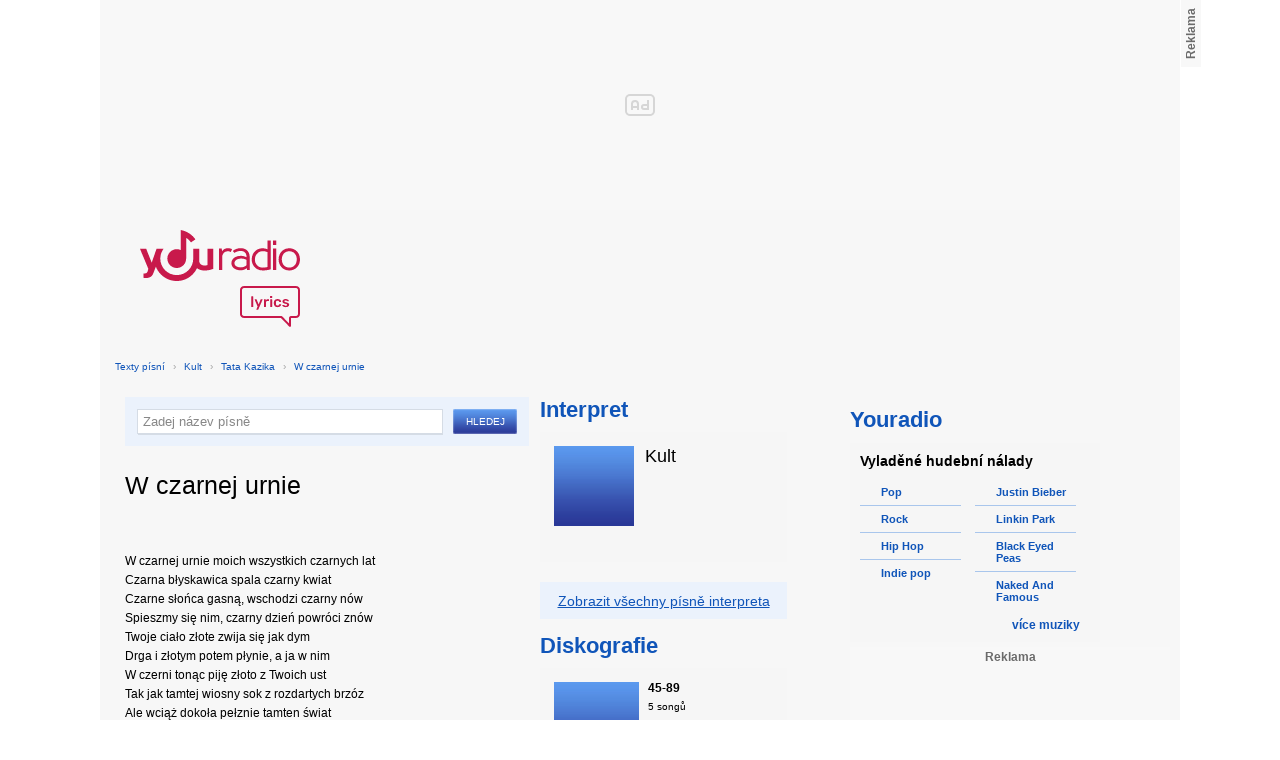

--- FILE ---
content_type: text/html; charset=utf-8
request_url: https://textypisni.youradio.cz/kult/tata-kazika/w-czarnej-urnie
body_size: 8514
content:
<!DOCTYPE html>
<head>
	<meta http-equiv="Content-Type" content="text/html; charset=utf-8" />
	<meta name="copyright" content="&copy; Actiove Radio a.s." />
	<meta name="viewport" content="initial-scale=1.0, maximum-scale=1.0, width=device-width" />
	<meta name="robots" content="index,follow" />
     <meta name="description" content="Text písně W czarnej urnie">
<meta name="keywords" content="W czarnej urnie,Tata Kazika,Kult">
<title>W czarnej urnie od Kult – texty Youradio</title>
	<link rel="shortcut icon" href="/favicon.ico" type="image/x-icon" />
    <script type="text/javascript">
		document.documentElement.className = document.documentElement.className.replace( /(?:^|\s)nojs(?!\S)/ , '' );
		document.documentElement.className += " js";
    </script>
	
    <link href="https://i.actve.net/textypisni-koule-cz/build.min.css?v20161114153100" rel="stylesheet" type="text/css"/>
    <style type="text/css">
        /* Temporary fix styles */
        .yr-logo {
            background-image: url('/css/logo.svg');
            background-repeat: no-repeat;
            background-size: 160px 97px;
            width: 160px !important;
            height: 97px !important;
            display: block;
            margin: 10px 0px 10px 30px;
        }
        #p-page-content {
            width: 1080px;
        }
        #content-header {
            background: #f7f7f7;
            padding: 10px;
        }
        #block-right {
            margin-top: 30px;
            width: 320px;
            padding: 10px;
        }
        #p-page {
            width: unset;
            background: #f7f7f7;
        }
        #p-page-wrapper {
            width: unset;
        }
        #p-root {
            width: 1080px;
        }
        #p-background {
            background: unset;
        }
        #cnc_branding_creative_wrapper iframe {
            top: 0px !important;
        }
        #cnc_branding_creative_wrapper.label-top-80 .cnc-ads--leaderboard:before{top:0px !important;}
	</style>
    <!--[if IE]>
	<style type="text/css">
  		@import "https://i.actve.net/textypisni-koule-cz/main-ie.css?v14";
  	</style>
    <![endif]-->
		<script>
			// <![CDATA[
				var isLogged = false;
				var loggedUserName = "";
			// -->
		</script>
    <script src="https://i.actve.net/textypisni-koule-cz/build.min.js?v20161122115439" type="text/javascript"></script>
    <!-- Begin ContainR -->
    <script type='application/javascript'>!function(n,t,a,i){n.mpfContainr||(n.mpfContainr=function(){a.push(arguments)},mpfContainr.q=a,(i=t.createElement('script')).type='application/javascript',i.async=!0,i.src='//cdn.mookie1.com/containr.js',t.head.appendChild(i))}(window,document,[]);
        mpfContainr('V2_2431',{'host': 'cz-gmtdmp.mookie1.com', 'tagType': 'learn','src.rand': '[timestamp]'});
    </script>
    <noscript>
    <iframe src='//cz-gmtdmp.mookie1.com/t/v2?tagid=V2_2431&isNoScript&src.rand=[timestamp]' height='0' width='0' style='display:none;visibility:hidden'></iframe>
    </noscript>
    <!-- End ContainR -->
    <script type="text/javascript">
        var pp_gemius_identifier = "cofgwk__4vNF38KzaTbvr_Vy3y3R.Lrl7AE4aqZZtOz.L7";
        function gemius_pending(i) { window[i] = window[i] || function() {var x = window[i+'_pdata'] = window[i+'_pdata'] || []; x[x.length]=arguments;};};
        gemius_pending('gemius_hit'); gemius_pending('gemius_event'); gemius_pending('pp_gemius_hit'); gemius_pending('pp_gemius_event');
        (function(d,t) {try {var gt=d.createElement(t),s=d.getElementsByTagName(t)[0],l='http'+((location.protocol=='https:')?'s':''); gt.setAttribute('async','async');
        gt.setAttribute('defer','defer'); gt.src=l+'://spir.hit.gemius.pl/xgemius.js'; s.parentNode.insertBefore(gt,s);} catch (e) {}})(document,'script');
    </script>
    <!-- Permutive -->
    <script>  
    !function(n,e,o,r,i){if(!e){e=e||{},window.permutive=e,e.q=[],e.config=i||{},e.config.projectId=o,e.config.apiKey=r,e.config.environment=e.config.environment||"production";for(var t=["addon","identify","track","trigger","query","segment","segments","ready","on","once","user","consent"],c=0;c<t.length;c++){var f=t[c];e[f]=function(n){return function(){var o=Array.prototype.slice.call(arguments,0);e.q.push({functionName:n,arguments:o})}}(f)}}}(document,window.permutive,"57794a51-26c8-4a7b-80cd-d5fe19b740d1","068b05af-0f61-4080-9290-2071a443ad8c",{});     window.googletag=window.googletag||{},window.googletag.cmd=window.googletag.cmd||[],window.googletag.cmd.push(function(){if(0===window.googletag.pubads().getTargeting("permutive").length){var g=window.localStorage.getItem("_pdfps");window.googletag.pubads().setTargeting("permutive",g?JSON.parse(g):[])}});  
    permutive.addon('web', { 
        page: {
            type: "article",
            site: "Activeradio/Youradio.cz"
        }
    });
    </script>
    <script async src="https://cdn.permutive.com/57794a51-26c8-4a7b-80cd-d5fe19b740d1-web.js"></script>
    <!-- Google tag (gtag.js) -->
    <script async src="https://www.googletagmanager.com/gtag/js?id=G-L8R3MNJVHX"></script>
    <script>
    window.dataLayer = window.dataLayer || [];
    function gtag(){dataLayer.push(arguments);}
    gtag('js', new Date());

    gtag('config', 'G-L8R3MNJVHX');
    </script>
    <!--    CNC Ads DEFINITION     -->
    <link href="//w.cncenter.cz/styles/cnc-slot-sizes.min.css" rel="stylesheet" id="cnc_global_css">
    <script type="application/javascript">
        window.__cncPageDefinition = window.__cncPageDefinition || {};
        window.__cncPageDefinition.site = 'youradio';
        window.__cncPageDefinition.template = 'article';
        window.__cncPageDefinition.webType = 'web';
        window.__cncPageDefinition.forceArea = 'ostatni';
        window.__cncPageDefinition.responsiveBreakpoint = null;
        window.__cncPageDefinition.keywords = [];
    </script>
    <script type="application/javascript" src="//w.cncenter.cz/cnc-wrapper.min.js" id="cnc_wrapper" async="async"></script>
<script src="/js/script.js" type="text/javascript"></script><link href="/css/lyrics.css?v=1.1.0" rel="stylesheet" type="text/css" /></head>
<body id="p-lyrics">
    <div class="ad-position-desktop">
        <div id="cnc_branding_creative_wrapper">
            <div class="cnc-ads cnc-ads--leaderboard">
                <div class="cnc-ads__within" id="cnc_leaderboard_1"></div>
            </div>
        </div>
    </div>
	<div id="p-background">
		<div id="p-root">
            
			<div id="p-page-wrapper" class="container-cnc branding-wrapper">
				<div id="p-page" >
					
<!-- main menu s alerty -->
					
          <div id="p-page-content" >
                <div id="content-header"><a href="/" class="yr-logo"></a></div>
                <div id="content-block-wrapper">
    

<p class="title">
	<a href="/">Texty písní</a>
		<span class="break">›</span>
		<a href="/kult">Kult</a>
		<span class="break">›</span>
		<a href="/kult/tata-kazika">Tata Kazika</a>
		<span class="break">›</span>
		<a href="/kult/tata-kazika/w-czarnej-urnie">W czarnej urnie</a>
</p>
<div id="content-block">
	<div class="lyrics-left">
<form action="/hledej/" method="get" id="search-form">
	<div class="search-wrapper">
		<input type="text" name="search" id="search-input" autocomplete="off" />
		<div id="suggestionBox"></div>
	</div>
	<input type="submit" value="Hledej" class="submit" />
        
	<div class="clear"></div>
</form>
		<div class="lyrics-song">
			<h1>W czarnej urnie</h1>
			
			<div class="fb-like fb-like-texty" data-send="true" data-width="400" data-show-faces="true"></div>
			<div class="lyrics">
				<p class="translate translate-hidden" id="hideTranslate"><a href="#"><b>Skrýt překlad písně ›</b></a></p>
				<div class="lyrics-orig">
					W czarnej urnie moich wszystkich czarnych lat <br />
Czarna błyskawica spala czarny kwiat <br />
Czarne słońca gasną, wschodzi czarny nów <br />
Spieszmy się nim, czarny dzień powróci znów <br />
Twoje ciało złote zwija się jak dym <br />
Drga i złotym potem płynie, a ja w nim <br />
W czerni tonąc piję złoto z Twoich ust <br />
Tak jak tamtej wiosny sok z rozdartych brzóz <br />
Ale wciąż dokoła pełznie tamten świat <br />
Mych toporów krwawych, Twoich barwnych szmat <br />
Wciąż ciaśniejszy wokół poplątany krąg <br />
Co raz częściej straszy zimno naszych rąk <br />
Ni nam samym, ni we dwoje zostać nam <br />
Ni nam samym, ni bez siebie żyć <br />
Nie odmieni żaden spazm <br />
Mgły co była stalą w stal znów <br />
Nie próbujmy jeszcze raz skuwać się łańcuchem słów <br />
<br />
Ilu istnień czas jak jedna chwila zbiegł <br />
Jak to dawno może tydzień, może wiek <br />
<br />
Na mój barłóg czas jak deszcz jesienny mży <br />
Zmywa ślady moich łez i Twojej krwi <br />
I okrywa z wolna zapomnienia płaszcz <br />
Noc, gdy pierwszy raz pluliśmy sobie w twarz <br />
Śpiewališmy wtedy, szczęście - ja, Ty - fart <br />
Jak sztylety wbici w siebie, aż do gard <br />
Serce pękło z żalu, dłoni zimna kiść <br />
Ogrzej nad popiołem już możemy iść <br />
Ty w swe zamki z błota, ja w śmierdzący szynk <br />
A dom pusty jak pałacyk Mayerlink <br />
<br />
Ilu istnień czas jak jedna chwila zbiegł <br />
Jak to dawno może tydzień, może wiek <br />
<br />
Słyszę Twój stłumiony głos <br />
Mówisz słowa gorzkie przez łzy <br />
Lecz już we mnie tylko złość <br />
Zimna wściekłość, już nie Ty <br />
<br />
Ilu istnień czas jak jedna chwila zbiegł <br />
Jak to dawno może tydzień, może wiek
				</div>
				<div class="lyrics-translate translate-hidden">
					
				</div>	
			</div>
		</div>	
	</div>
    <div class="lyrics-right">
<h3 class="translate-visible">Interpret</h3>
      <div class="list-wrapper translate-visible">
        <ul class="list-interpret">
          <li>
            <span class="list-image"><img src="/images/list-albums-2.jpg" alt="Interpret" /></span>
            <span class="list-text">
              <span class="list-title">Kult</span>
              <ul class="list-links">	
              </ul>
            </span>
            <span class="list-description clear"></span>
          </li>
        </ul>
      </div>

		<div class="blue-frame translate-visible">
			<a href="/kult">Zobrazit všechny písně interpreta</a>
		</div>
      <h3 class="translate-visible">Diskografie</h3>
      <div class="list-wrapper translate-visible">
        <ul class="list-albums">
			  <li>
				<a href="/kult/45-89">
				  <span class="list-image"><img src="/images/list-albums-2.jpg" alt="ALBUM" /></span>
				  <span class="list-text">
					<span class="list-title">45-89</span>
					<span class="list-description">					  5 songů</span>
				  </span>
				</a>
			  </li>
			  <li>
				<a href="/kult/poligono-industrial">
				  <span class="list-image"><img src="/images/list-albums-2.jpg" alt="ALBUM" /></span>
				  <span class="list-text">
					<span class="list-title">Poligono Industrial</span>
					<span class="list-description">					  12 songů</span>
				  </span>
				</a>
			  </li>
			  <li>
				<a href="/kult/tata-kazika">
				  <span class="list-image"><img src="/images/list-albums-2.jpg" alt="ALBUM" /></span>
				  <span class="list-text">
					<span class="list-title">Tata Kazika</span>
					<span class="list-description">					  13 songů</span>
				  </span>
				</a>
			  </li>
			  <li>
				<a href="/kult/tata2">
				  <span class="list-image"><img src="/images/list-albums-2.jpg" alt="ALBUM" /></span>
				  <span class="list-text">
					<span class="list-title">Tata2</span>
					<span class="list-description">					  12 songů</span>
				  </span>
				</a>
			  </li>
        </ul>
        
        <div class="list-more-wrapper"><a href="/kult/diskografie" class="list-more"><span class="list-more-ico"></span>více alb</a></div>
      </div>
</div>
<div class="clear"></div>
 <strong class="list-filter-title">Interpreti podle abecedy</strong>
    <ul class="list-filter">
      <li><a href="/seznam-interpretu/a">A</a></li>
      <li><a href="/seznam-interpretu/b">B</a></li>
      <li><a href="/seznam-interpretu/c">C</a></li>
      <li><a href="/seznam-interpretu/d">D</a></li>
      <li><a href="/seznam-interpretu/e">E</a></li>
      <li><a href="/seznam-interpretu/f">F</a></li>
      <li><a href="/seznam-interpretu/g">G</a></li>
      <li><a href="/seznam-interpretu/h">H</a></li>
      <li><a href="/seznam-interpretu/i">I</a></li>
      <li><a href="/seznam-interpretu/j">J</a></li>
      <li><a href="/seznam-interpretu/k">K</a></li>
      <li><a href="/seznam-interpretu/l">L</a></li>
      <li><a href="/seznam-interpretu/m">M</a></li>
      <li><a href="/seznam-interpretu/n">N</a></li>
      <li><a href="/seznam-interpretu/o">O</a></li>
      <li><a href="/seznam-interpretu/p">P</a></li>
      <li><a href="/seznam-interpretu/q">Q</a></li>
      <li><a href="/seznam-interpretu/r">R</a></li>
      <li><a href="/seznam-interpretu/s">S</a></li>
      <li><a href="/seznam-interpretu/t">T</a></li>
      <li><a href="/seznam-interpretu/u">U</a></li>
      <li><a href="/seznam-interpretu/v">V</a></li>
      <li><a href="/seznam-interpretu/w">W</a></li>
      <li><a href="/seznam-interpretu/x">X</a></li>
      <li><a href="/seznam-interpretu/y">Y</a></li>
      <li><a href="/seznam-interpretu/z">Z</a></li>
      <li><a href="/">#</a></li>
    </ul>
    <strong class="list-filter-title">Písničky podle abecedy</strong>
    <ul class="list-filter">
      <li><a href="/seznam-pisni/a">A</a></li>
      <li><a href="/seznam-pisni/b">B</a></li>
      <li><a href="/seznam-pisni/c">C</a></li>
      <li><a href="/seznam-pisni/d">D</a></li>
      <li><a href="/seznam-pisni/e">E</a></li>
      <li><a href="/seznam-pisni/f">F</a></li>
      <li><a href="/seznam-pisni/g">G</a></li>
      <li><a href="/seznam-pisni/h">H</a></li>
      <li><a href="/seznam-pisni/i">I</a></li>
      <li><a href="/seznam-pisni/j">J</a></li>
      <li><a href="/seznam-pisni/k">K</a></li>
      <li><a href="/seznam-pisni/l">L</a></li>
      <li><a href="/seznam-pisni/m">M</a></li>
      <li><a href="/seznam-pisni/n">N</a></li>
      <li><a href="/seznam-pisni/o">O</a></li>
      <li><a href="/seznam-pisni/p">P</a></li>
      <li><a href="/seznam-pisni/q">Q</a></li>
      <li><a href="/seznam-pisni/r">R</a></li>
      <li><a href="/seznam-pisni/s">S</a></li>
      <li><a href="/seznam-pisni/t">T</a></li>
      <li><a href="/seznam-pisni/u">U</a></li>
      <li><a href="/seznam-pisni/v">V</a></li>
      <li><a href="/seznam-pisni/w">W</a></li>
      <li><a href="/seznam-pisni/x">X</a></li>
      <li><a href="/seznam-pisni/y">Y</a></li>
      <li><a href="/seznam-pisni/z">Z</a></li>
      <li><a href="/">#</a></li>
    </ul>
<div class="fb-comments" data-href="http://textypisni.youradio.cz/kult/tata-kazika/w-czarnej-urnie" data-width="650" data-num-posts="10"></div>
</div>		

<div id="context-links" class="clearfix context-links">
    <div class="row">
        <div class="col-6">
            <h3>Nejnovější písně</h3>
            <a href="/varttina/aitara/maamo" class="media" title="Maamo od Värttinä">
                <div class="media-left">
                     <img src="/images/default_context_links.png" alt="Värttinä cover" height="23" width="30" />
                </div>
                <div class="media-body">
                    Värttinä - Maamo
                </div>
            </a>
            <a href="/ondrej-slavicinsky/nezarazeno/mne-se-zdas" class="media" title="Mně se zdáš od Ondřej Slavičínský">
                <div class="media-left">
                     <img src="/images/default_context_links.png" alt="Ondřej Slavičínský cover" height="23" width="30" />
                </div>
                <div class="media-body">
                    Ondřej Slavičínský - Mně se zdáš
                </div>
            </a>
            <a href="/dorn/schatten-der-vergangenheit/wahre-macht" class="media" title="Wahre Macht od Dorn">
                <div class="media-left">
                     <img src="/images/default_context_links.png" alt="Dorn cover" height="23" width="30" />
                </div>
                <div class="media-body">
                    Dorn - Wahre Macht
                </div>
            </a>
            <a href="/billy-joel/nezarazeno/the-longest-time" class="media" title="The Longest Time od Billy Joel">
                <div class="media-left">
                     <img src="/images/default_context_links.png" alt="Billy Joel cover" height="23" width="30" />
                </div>
                <div class="media-body">
                    Billy Joel - The Longest Time
                </div>
            </a>
            <a href="/atrox/nezarazeno/mares-nest" class="media" title="Mares nest od Atrox">
                <div class="media-left">
                     <img src="/images/default_context_links.png" alt="Atrox cover" height="23" width="30" />
                </div>
                <div class="media-body">
                    Atrox - Mares nest
                </div>
            </a>
            <a href="/richard-smallwood/nezarazeno/be-open" class="media" title="Be Open od Richard Smallwood">
                <div class="media-left">
                     <img src="/images/default_context_links.png" alt="Richard Smallwood cover" height="23" width="30" />
                </div>
                <div class="media-body">
                    Richard Smallwood - Be Open
                </div>
            </a>
            <a href="/phil-wickham/response/all-i-want-is-you" class="media" title="All I Want Is You od Phil Wickham">
                <div class="media-left">
                     <img src="/images/default_context_links.png" alt="Phil Wickham cover" height="23" width="30" />
                </div>
                <div class="media-body">
                    Phil Wickham - All I Want Is You
                </div>
            </a>
            <a href="/audio-adrenaline/adios-the-greatest-hits/king" class="media" title="King od Audio Adrenaline">
                <div class="media-left">
                     <img src="/images/default_context_links.png" alt="Audio Adrenaline cover" height="23" width="30" />
                </div>
                <div class="media-body">
                    Audio Adrenaline - King
                </div>
            </a>
            <a href="/willie-nelson/nezarazeno/pistol-packin-mama" class="media" title="Pistol Packin' Mama od Willie Nelson">
                <div class="media-left">
                     <img src="/images/default_context_links.png" alt="Willie Nelson cover" height="23" width="30" />
                </div>
                <div class="media-body">
                    Willie Nelson - Pistol Packin' Mama
                </div>
            </a>
            <a href="/peterka-spol/drby-1/slecna" class="media" title="Slečna od Peterka &amp; spol">
                <div class="media-left">
                     <img src="/images/default_context_links.png" alt="Peterka &amp; spol cover" height="23" width="30" />
                </div>
                <div class="media-body">
                    Peterka &amp; spol - Slečna
                </div>
            </a>
        </div>
        <div class="col-6">
            <h3>Naposledy zobrazené písně</h3>
            <a href="/lee-ben/something-to-remember-me-by/grammercy-park-hotel" class="media" title="Grammercy Park Hotel od Lee Ben">
                <div class="media-left">
                     <img src="/images/default_context_links.png" alt="Lee Ben cover" height="23" width="30" />
                </div>
                <div class="media-body">
                    Lee Ben - Grammercy Park Hotel
                </div>
            </a>
            <a href="/julien-k/death-to-analog/kick-the-bass" class="media" title="Kick the Bass od Julien-K">
                <div class="media-left">
                     <img src="/images/default_context_links.png" alt="Julien-K cover" height="23" width="30" />
                </div>
                <div class="media-body">
                    Julien-K - Kick the Bass
                </div>
            </a>
            <a href="/joan-armatrading/square-the-circle/if-women-ruled-the-world" class="media" title="If Women Ruled The World od Joan Armatrading">
                <div class="media-left">
                     <img src="/images/default_context_links.png" alt="Joan Armatrading cover" height="23" width="30" />
                </div>
                <div class="media-body">
                    Joan Armatrading - If Women Ruled The World
                </div>
            </a>
            <a href="/toni-braxton/libra/trippin-that-s-the-way-love-works" class="media" title="Trippin' (That's The Way Love Works) od Toni Braxton">
                <div class="media-left">
                     <img src="/images/default_context_links.png" alt="Toni Braxton cover" height="23" width="30" />
                </div>
                <div class="media-body">
                    Toni Braxton - Trippin' (That's The Way Love Works)
                </div>
            </a>
            <a href="/jessie-j/who-you-are-platinova-edice/casualty-of-love" class="media" title="Casualty Of Love od Jessie J">
                <div class="media-left">
                     <img src="/images/default_context_links.png" alt="Jessie J cover" height="23" width="30" />
                </div>
                <div class="media-body">
                    Jessie J - Casualty Of Love
                </div>
            </a>
            <a href="/beta-band/the-beta-band/simple-boy" class="media" title="Simple Boy od Beta Band">
                <div class="media-left">
                     <img src="/images/default_context_links.png" alt="Beta Band cover" height="23" width="30" />
                </div>
                <div class="media-body">
                    Beta Band - Simple Boy
                </div>
            </a>
            <a href="/allan-gary/tough-all-over/life-ain-t-always-beautiful" class="media" title="Life Ain't Always Beautiful od Allan Gary">
                <div class="media-left">
                     <img src="/images/default_context_links.png" alt="Allan Gary cover" height="23" width="30" />
                </div>
                <div class="media-body">
                    Allan Gary - Life Ain't Always Beautiful
                </div>
            </a>
            <a href="/john-butler-trio/grand-national/fire-in-the-sky" class="media" title="Fire In The Sky od John Butler Trio">
                <div class="media-left">
                     <img src="/images/default_context_links.png" alt="John Butler Trio cover" height="23" width="30" />
                </div>
                <div class="media-body">
                    John Butler Trio - Fire In The Sky
                </div>
            </a>
            <a href="/hugo-toxxx/nezarazeno/s-kym-si-taky-si" class="media" title="S kým si taký si od Hugo Toxxx">
                <div class="media-left">
                     <img src="/images/default_context_links.png" alt="Hugo Toxxx cover" height="23" width="30" />
                </div>
                <div class="media-body">
                    Hugo Toxxx - S kým si taký si
                </div>
            </a>
            <a href="/nesian-nine/nezarazeno/you-baby" class="media" title="You Baby od Nesian Nine">
                <div class="media-left">
                     <img src="/images/default_context_links.png" alt="Nesian Nine cover" height="23" width="30" />
                </div>
                <div class="media-body">
                    Nesian Nine - You Baby
                </div>
            </a>
        </div>
    </div>
</div>

</div>
<div id="block-right" class="sticky-1">
<dl class="box-small" id="lyrics">
<dt>
<a href="https://www.youradio.cz">
<strong>Youradio</strong>
</a>
</dt>
<dd class="container-S padding-10">
<h4>Vyladěné hudební nálady</h4>
<ul class="genre-list">
<li class="first">

<ul>

<li>
<a rel="66" href="https://www.youradio.cz/?genre=70" title="Přehrát náladu žánru" class="songs-bubble ico-button ico-button-16x16 play-blue-circle"><span class="ico"></span>Pop</a>
</li>

<li>
<a rel="86" href="https://www.youradio.cz/?genre=69" title="Přehrát náladu žánru" class="songs-bubble ico-button ico-button-16x16 play-blue-circle"><span class="ico"></span>Rock</a>
</li>

<li>
<a rel="15" href="https://www.youradio.cz/?genre=14" title="Přehrát náladu žánru" class="songs-bubble ico-button ico-button-16x16 play-blue-circle"><span class="ico"></span>Hip Hop</a>
</li>

<li class="last">
<a rel="69" href="https://www.youradio.cz/?genre=519" title="Přehrát náladu žánru" class="songs-bubble ico-button ico-button-16x16 play-blue-circle"><span class="ico"></span>Indie pop</a>
</li>

</ul>

</li>
<li>

<ul>

<li>
<a href="https://www.youradio.cz/?artist=JUSTIN-BIEBER" title="Přehrát náladu interpreta" class="ico-button ico-button-16x16 play-blue-circle"><span class="ico"></span>Justin Bieber</a>
</li>

<li>
<a href="https://www.youradio.cz/?artist=LINKIN-PARK" title="Přehrát náladu interpreta" class="ico-button ico-button-16x16 play-blue-circle"><span class="ico"></span>Linkin Park</a>
</li>

<li>
<a href="https://www.youradio.cz/?artist=BLACK-EYED-PEAS" title="Přehrát náladu interpreta" class="ico-button ico-button-16x16 play-blue-circle"><span class="ico"></span>Black Eyed Peas</a>
</li>

<li class="last">
<a href="https://www.youradio.cz/?artist=THE-NAKED-AND-FAMOUS" title="Přehrát náladu interpreta" class="ico-button ico-button-16x16 play-blue-circle"><span class="ico"></span>Naked And Famous</a>
</li>

</ul>

</li>
</ul>
<div class="text-right margin-12">
<a href="https://www.youradio.cz" class="i-b i-b-12 i-12-arrow-right-black"><span class="ico">&nbsp;</span><strong>více muziky</strong></a>
</div>
<div class="clear"></div>
</dd>
</dl>






<div class="ad-position-desktop">
    <div class="cnc-ads cnc-ads--halfpage_1">
        <div class="cnc-ads__within" id="cnc_halfpage_1"></div>
    </div>
</div>



<div class="clear"></div>
</div>
<div id="p-footer-external" class="clearfix">

</div>
</div>
</div>



<div class="site-wide-links">

<h3>Texty písní</h3>
<p>

<a href="http://textypisni.youradio.cz/monster-magnet/spine-of-god/pill-shovel">Pill Shovel - Monster Magnet</a> • 

<a href="http://textypisni.youradio.cz/kidz-bop/kidz-bop-christmas/rockin-around-the-christmas-tree">Rockin´ Around The Christmas Tree - Kidz Bop</a> • 

<a href="http://textypisni.youradio.cz/cliff-richard/nezarazeno/galadriel">Galadriel - Cliff Richard</a> • 

<a href="http://textypisni.youradio.cz/pennywise/the-fuse/premeditated-murder">Premeditated Murder - Pennywise</a> • 

<a href="http://textypisni.youradio.cz/theatre-of-tragedy/forever-is-the-world/hide-and-seek">Hide And Seek - Theatre Of Tragedy</a> • 

<a href="http://textypisni.youradio.cz/frantisek-ringo-cech/nezarazeno/pernikova-chaloupka">Perníková chaloupka - František Ringo Čech</a> • 

<a href="http://textypisni.youradio.cz/saxon/dogs-of-war/hold-on">Hold On - Saxon</a> • 

<a href="http://textypisni.youradio.cz/peter-von-poehl/going-to-where-the-tea-trees-are/going-to-where-the-tea-trees-are">Going to Where the Tea-Trees Are - Peter Von Poehl</a> • 

<a href="http://textypisni.youradio.cz/zero-hour/a-fragile-mind/twice-the-pain">Twice The Pain - Zero Hour</a> • 

<a href="http://textypisni.youradio.cz/electro-14/stojim-v-dazdi/dest">Déšť - Electro_14</a> • 

<a href="http://textypisni.youradio.cz/jay-sean/my-own-way/good-enough">Good Enough - Jay Sean</a> • 

<a href="http://textypisni.youradio.cz/they-might-be-giants/nezarazeno/flying-v">Flying V - They Might Be Giants</a> • 

<a href="http://textypisni.youradio.cz/modern-day-escape/house-of-rats/house-of-rats">House Of Rats - Modern Day Escape</a> • 

<a href="http://textypisni.youradio.cz/sonata-arctica/live-in-finland/victoria-s-secret-live">Victoria's Secret (live) - Sonata Arctica</a> • 

<a href="http://textypisni.youradio.cz/diana-kalashova/pisnicky-dianky-z-ceskoslovenko-ma-talent/the-power-of-love-po-2">The power of love po (2) - Diana Kalashová</a> • 

<a href="http://textypisni.youradio.cz/michael-jackson/music-and-me/doggin-around">Doggin' Around - Michael Jackson</a> • 

<a href="http://textypisni.youradio.cz/allan-gary/tough-all-over/promise-broken">Promise Broken - Allan Gary</a> • 

<a href="http://textypisni.youradio.cz/charlotte-martin/veins/days-of-the-week">Days of the Week - Charlotte Martin</a> • 

<a href="http://textypisni.youradio.cz/alphaville/prostitute/all-in-the-golden-afternoon">All In The Golden Afternoon - Alphaville</a> • 

<a href="http://textypisni.youradio.cz/renato-zero/nezarazeno/ecco-noi">Ecco Noi - Renato Zero</a>

</p>


</div>
<div id="p-footer-info" class="p-r p-20">
    <ul class="href-menu overflow-hidden">
    <li>&copy; <a href="https://www.youradio.cz/" rel="external">Youradio</a><span class="break">|</span></li>
    <li><a href="https://www.youradio.cz">Hudební playlisty</a><span class="break">|</span></li>
    <li><a href="https://talk.youradio.cz" >Podcasty</a><span class="break">|</span></li>
    <li><a href="https://www.activegroup.cz/#digital" onclick="return !window.open(this.href)">Reklama</a><span class="break">|</span></li>
    <li><a href="https://www.youradio.cz/terms">Pravidla webu</a></li>
    
    </ul>
    </div>
</div>
</div>

</body>
</html>
